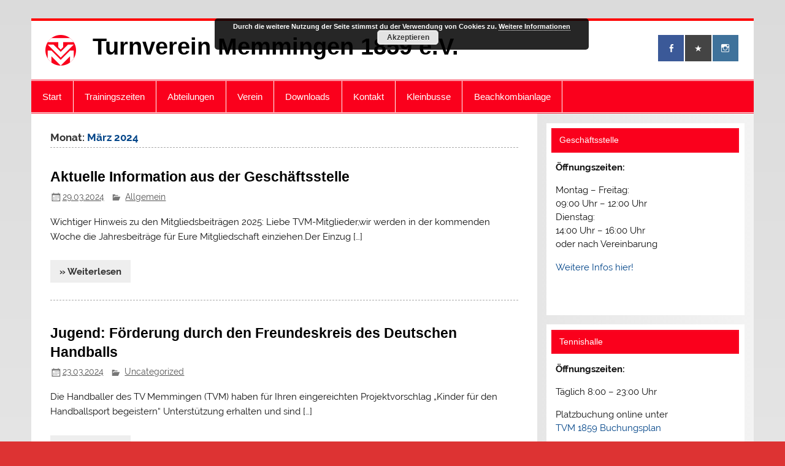

--- FILE ---
content_type: text/html; charset=UTF-8
request_url: https://tv-memmingen.de/2024/03/
body_size: 15375
content:
<!DOCTYPE html><!-- HTML 5 -->
<html lang="de">

<head>
<meta charset="UTF-8" />
<meta name="viewport" content="width=device-width, initial-scale=1">
<link rel="profile" href="http://gmpg.org/xfn/11" />
<link rel="pingback" href="https://tv-memmingen.de/xmlrpc.php" />

<title>März 2024 &#8211; Turnverein Memmingen 1859 e.V.</title>
<meta name='robots' content='max-image-preview:large' />
<link rel='dns-prefetch' href='//maps.google.com' />
<link rel="alternate" type="application/rss+xml" title="Turnverein Memmingen 1859 e.V. &raquo; Feed" href="https://tv-memmingen.de/feed/" />
<link rel="alternate" type="application/rss+xml" title="Turnverein Memmingen 1859 e.V. &raquo; Kommentar-Feed" href="https://tv-memmingen.de/comments/feed/" />
<style id='wp-img-auto-sizes-contain-inline-css' type='text/css'>
img:is([sizes=auto i],[sizes^="auto," i]){contain-intrinsic-size:3000px 1500px}
/*# sourceURL=wp-img-auto-sizes-contain-inline-css */
</style>
<link rel='stylesheet' id='smartline-custom-fonts-css' href='https://tv-memmingen.de/wp-content/themes/smartline-lite/css/custom-fonts.css?ver=20180413' type='text/css' media='all' />
<link rel='stylesheet' id='embedpress-css-css' href='https://tv-memmingen.de/wp-content/plugins/embedpress/assets/css/embedpress.css?ver=1767609871' type='text/css' media='all' />
<link rel='stylesheet' id='embedpress-blocks-style-css' href='https://tv-memmingen.de/wp-content/plugins/embedpress/assets/css/blocks.build.css?ver=1767609871' type='text/css' media='all' />
<link rel='stylesheet' id='embedpress-lazy-load-css-css' href='https://tv-memmingen.de/wp-content/plugins/embedpress/assets/css/lazy-load.css?ver=1767609871' type='text/css' media='all' />
<style id='wp-emoji-styles-inline-css' type='text/css'>

	img.wp-smiley, img.emoji {
		display: inline !important;
		border: none !important;
		box-shadow: none !important;
		height: 1em !important;
		width: 1em !important;
		margin: 0 0.07em !important;
		vertical-align: -0.1em !important;
		background: none !important;
		padding: 0 !important;
	}
/*# sourceURL=wp-emoji-styles-inline-css */
</style>
<link rel='stylesheet' id='wp-block-library-css' href='https://tv-memmingen.de/wp-includes/css/dist/block-library/style.min.css?ver=6.9' type='text/css' media='all' />
<style id='classic-theme-styles-inline-css' type='text/css'>
/*! This file is auto-generated */
.wp-block-button__link{color:#fff;background-color:#32373c;border-radius:9999px;box-shadow:none;text-decoration:none;padding:calc(.667em + 2px) calc(1.333em + 2px);font-size:1.125em}.wp-block-file__button{background:#32373c;color:#fff;text-decoration:none}
/*# sourceURL=/wp-includes/css/classic-themes.min.css */
</style>
<style id='global-styles-inline-css' type='text/css'>
:root{--wp--preset--aspect-ratio--square: 1;--wp--preset--aspect-ratio--4-3: 4/3;--wp--preset--aspect-ratio--3-4: 3/4;--wp--preset--aspect-ratio--3-2: 3/2;--wp--preset--aspect-ratio--2-3: 2/3;--wp--preset--aspect-ratio--16-9: 16/9;--wp--preset--aspect-ratio--9-16: 9/16;--wp--preset--color--black: #353535;--wp--preset--color--cyan-bluish-gray: #abb8c3;--wp--preset--color--white: #ffffff;--wp--preset--color--pale-pink: #f78da7;--wp--preset--color--vivid-red: #cf2e2e;--wp--preset--color--luminous-vivid-orange: #ff6900;--wp--preset--color--luminous-vivid-amber: #fcb900;--wp--preset--color--light-green-cyan: #7bdcb5;--wp--preset--color--vivid-green-cyan: #00d084;--wp--preset--color--pale-cyan-blue: #8ed1fc;--wp--preset--color--vivid-cyan-blue: #0693e3;--wp--preset--color--vivid-purple: #9b51e0;--wp--preset--color--primary: #004488;--wp--preset--color--light-gray: #f0f0f0;--wp--preset--color--dark-gray: #777777;--wp--preset--gradient--vivid-cyan-blue-to-vivid-purple: linear-gradient(135deg,rgb(6,147,227) 0%,rgb(155,81,224) 100%);--wp--preset--gradient--light-green-cyan-to-vivid-green-cyan: linear-gradient(135deg,rgb(122,220,180) 0%,rgb(0,208,130) 100%);--wp--preset--gradient--luminous-vivid-amber-to-luminous-vivid-orange: linear-gradient(135deg,rgb(252,185,0) 0%,rgb(255,105,0) 100%);--wp--preset--gradient--luminous-vivid-orange-to-vivid-red: linear-gradient(135deg,rgb(255,105,0) 0%,rgb(207,46,46) 100%);--wp--preset--gradient--very-light-gray-to-cyan-bluish-gray: linear-gradient(135deg,rgb(238,238,238) 0%,rgb(169,184,195) 100%);--wp--preset--gradient--cool-to-warm-spectrum: linear-gradient(135deg,rgb(74,234,220) 0%,rgb(151,120,209) 20%,rgb(207,42,186) 40%,rgb(238,44,130) 60%,rgb(251,105,98) 80%,rgb(254,248,76) 100%);--wp--preset--gradient--blush-light-purple: linear-gradient(135deg,rgb(255,206,236) 0%,rgb(152,150,240) 100%);--wp--preset--gradient--blush-bordeaux: linear-gradient(135deg,rgb(254,205,165) 0%,rgb(254,45,45) 50%,rgb(107,0,62) 100%);--wp--preset--gradient--luminous-dusk: linear-gradient(135deg,rgb(255,203,112) 0%,rgb(199,81,192) 50%,rgb(65,88,208) 100%);--wp--preset--gradient--pale-ocean: linear-gradient(135deg,rgb(255,245,203) 0%,rgb(182,227,212) 50%,rgb(51,167,181) 100%);--wp--preset--gradient--electric-grass: linear-gradient(135deg,rgb(202,248,128) 0%,rgb(113,206,126) 100%);--wp--preset--gradient--midnight: linear-gradient(135deg,rgb(2,3,129) 0%,rgb(40,116,252) 100%);--wp--preset--font-size--small: 13px;--wp--preset--font-size--medium: 20px;--wp--preset--font-size--large: 36px;--wp--preset--font-size--x-large: 42px;--wp--preset--spacing--20: 0.44rem;--wp--preset--spacing--30: 0.67rem;--wp--preset--spacing--40: 1rem;--wp--preset--spacing--50: 1.5rem;--wp--preset--spacing--60: 2.25rem;--wp--preset--spacing--70: 3.38rem;--wp--preset--spacing--80: 5.06rem;--wp--preset--shadow--natural: 6px 6px 9px rgba(0, 0, 0, 0.2);--wp--preset--shadow--deep: 12px 12px 50px rgba(0, 0, 0, 0.4);--wp--preset--shadow--sharp: 6px 6px 0px rgba(0, 0, 0, 0.2);--wp--preset--shadow--outlined: 6px 6px 0px -3px rgb(255, 255, 255), 6px 6px rgb(0, 0, 0);--wp--preset--shadow--crisp: 6px 6px 0px rgb(0, 0, 0);}:where(.is-layout-flex){gap: 0.5em;}:where(.is-layout-grid){gap: 0.5em;}body .is-layout-flex{display: flex;}.is-layout-flex{flex-wrap: wrap;align-items: center;}.is-layout-flex > :is(*, div){margin: 0;}body .is-layout-grid{display: grid;}.is-layout-grid > :is(*, div){margin: 0;}:where(.wp-block-columns.is-layout-flex){gap: 2em;}:where(.wp-block-columns.is-layout-grid){gap: 2em;}:where(.wp-block-post-template.is-layout-flex){gap: 1.25em;}:where(.wp-block-post-template.is-layout-grid){gap: 1.25em;}.has-black-color{color: var(--wp--preset--color--black) !important;}.has-cyan-bluish-gray-color{color: var(--wp--preset--color--cyan-bluish-gray) !important;}.has-white-color{color: var(--wp--preset--color--white) !important;}.has-pale-pink-color{color: var(--wp--preset--color--pale-pink) !important;}.has-vivid-red-color{color: var(--wp--preset--color--vivid-red) !important;}.has-luminous-vivid-orange-color{color: var(--wp--preset--color--luminous-vivid-orange) !important;}.has-luminous-vivid-amber-color{color: var(--wp--preset--color--luminous-vivid-amber) !important;}.has-light-green-cyan-color{color: var(--wp--preset--color--light-green-cyan) !important;}.has-vivid-green-cyan-color{color: var(--wp--preset--color--vivid-green-cyan) !important;}.has-pale-cyan-blue-color{color: var(--wp--preset--color--pale-cyan-blue) !important;}.has-vivid-cyan-blue-color{color: var(--wp--preset--color--vivid-cyan-blue) !important;}.has-vivid-purple-color{color: var(--wp--preset--color--vivid-purple) !important;}.has-black-background-color{background-color: var(--wp--preset--color--black) !important;}.has-cyan-bluish-gray-background-color{background-color: var(--wp--preset--color--cyan-bluish-gray) !important;}.has-white-background-color{background-color: var(--wp--preset--color--white) !important;}.has-pale-pink-background-color{background-color: var(--wp--preset--color--pale-pink) !important;}.has-vivid-red-background-color{background-color: var(--wp--preset--color--vivid-red) !important;}.has-luminous-vivid-orange-background-color{background-color: var(--wp--preset--color--luminous-vivid-orange) !important;}.has-luminous-vivid-amber-background-color{background-color: var(--wp--preset--color--luminous-vivid-amber) !important;}.has-light-green-cyan-background-color{background-color: var(--wp--preset--color--light-green-cyan) !important;}.has-vivid-green-cyan-background-color{background-color: var(--wp--preset--color--vivid-green-cyan) !important;}.has-pale-cyan-blue-background-color{background-color: var(--wp--preset--color--pale-cyan-blue) !important;}.has-vivid-cyan-blue-background-color{background-color: var(--wp--preset--color--vivid-cyan-blue) !important;}.has-vivid-purple-background-color{background-color: var(--wp--preset--color--vivid-purple) !important;}.has-black-border-color{border-color: var(--wp--preset--color--black) !important;}.has-cyan-bluish-gray-border-color{border-color: var(--wp--preset--color--cyan-bluish-gray) !important;}.has-white-border-color{border-color: var(--wp--preset--color--white) !important;}.has-pale-pink-border-color{border-color: var(--wp--preset--color--pale-pink) !important;}.has-vivid-red-border-color{border-color: var(--wp--preset--color--vivid-red) !important;}.has-luminous-vivid-orange-border-color{border-color: var(--wp--preset--color--luminous-vivid-orange) !important;}.has-luminous-vivid-amber-border-color{border-color: var(--wp--preset--color--luminous-vivid-amber) !important;}.has-light-green-cyan-border-color{border-color: var(--wp--preset--color--light-green-cyan) !important;}.has-vivid-green-cyan-border-color{border-color: var(--wp--preset--color--vivid-green-cyan) !important;}.has-pale-cyan-blue-border-color{border-color: var(--wp--preset--color--pale-cyan-blue) !important;}.has-vivid-cyan-blue-border-color{border-color: var(--wp--preset--color--vivid-cyan-blue) !important;}.has-vivid-purple-border-color{border-color: var(--wp--preset--color--vivid-purple) !important;}.has-vivid-cyan-blue-to-vivid-purple-gradient-background{background: var(--wp--preset--gradient--vivid-cyan-blue-to-vivid-purple) !important;}.has-light-green-cyan-to-vivid-green-cyan-gradient-background{background: var(--wp--preset--gradient--light-green-cyan-to-vivid-green-cyan) !important;}.has-luminous-vivid-amber-to-luminous-vivid-orange-gradient-background{background: var(--wp--preset--gradient--luminous-vivid-amber-to-luminous-vivid-orange) !important;}.has-luminous-vivid-orange-to-vivid-red-gradient-background{background: var(--wp--preset--gradient--luminous-vivid-orange-to-vivid-red) !important;}.has-very-light-gray-to-cyan-bluish-gray-gradient-background{background: var(--wp--preset--gradient--very-light-gray-to-cyan-bluish-gray) !important;}.has-cool-to-warm-spectrum-gradient-background{background: var(--wp--preset--gradient--cool-to-warm-spectrum) !important;}.has-blush-light-purple-gradient-background{background: var(--wp--preset--gradient--blush-light-purple) !important;}.has-blush-bordeaux-gradient-background{background: var(--wp--preset--gradient--blush-bordeaux) !important;}.has-luminous-dusk-gradient-background{background: var(--wp--preset--gradient--luminous-dusk) !important;}.has-pale-ocean-gradient-background{background: var(--wp--preset--gradient--pale-ocean) !important;}.has-electric-grass-gradient-background{background: var(--wp--preset--gradient--electric-grass) !important;}.has-midnight-gradient-background{background: var(--wp--preset--gradient--midnight) !important;}.has-small-font-size{font-size: var(--wp--preset--font-size--small) !important;}.has-medium-font-size{font-size: var(--wp--preset--font-size--medium) !important;}.has-large-font-size{font-size: var(--wp--preset--font-size--large) !important;}.has-x-large-font-size{font-size: var(--wp--preset--font-size--x-large) !important;}
:where(.wp-block-post-template.is-layout-flex){gap: 1.25em;}:where(.wp-block-post-template.is-layout-grid){gap: 1.25em;}
:where(.wp-block-term-template.is-layout-flex){gap: 1.25em;}:where(.wp-block-term-template.is-layout-grid){gap: 1.25em;}
:where(.wp-block-columns.is-layout-flex){gap: 2em;}:where(.wp-block-columns.is-layout-grid){gap: 2em;}
:root :where(.wp-block-pullquote){font-size: 1.5em;line-height: 1.6;}
/*# sourceURL=global-styles-inline-css */
</style>
<link rel='stylesheet' id='contact-form-7-css' href='https://tv-memmingen.de/wp-content/plugins/contact-form-7/includes/css/styles.css?ver=6.1.4' type='text/css' media='all' />
<style id='contact-form-7-inline-css' type='text/css'>
.wpcf7 .wpcf7-recaptcha iframe {margin-bottom: 0;}.wpcf7 .wpcf7-recaptcha[data-align="center"] > div {margin: 0 auto;}.wpcf7 .wpcf7-recaptcha[data-align="right"] > div {margin: 0 0 0 auto;}
/*# sourceURL=contact-form-7-inline-css */
</style>
<link rel='stylesheet' id='cf7optin-style-css' href='https://tv-memmingen.de/wp-content/plugins/double-opt-in-for-cf7/inc/css/cf7optin.css?ver=1.0' type='text/css' media='all' />
<link rel='stylesheet' id='vlp-public-css' href='https://tv-memmingen.de/wp-content/plugins/visual-link-preview/dist/public.css?ver=2.2.9' type='text/css' media='all' />
<link rel='stylesheet' id='wpgmp-frontend-css' href='https://tv-memmingen.de/wp-content/plugins/wp-google-map-plugin/assets/css/wpgmp_all_frontend.css?ver=4.9.1' type='text/css' media='all' />
<link rel='stylesheet' id='smartline-lite-stylesheet-css' href='https://tv-memmingen.de/wp-content/themes/smartline-lite/style.css?ver=1.6.8' type='text/css' media='all' />
<link rel='stylesheet' id='genericons-css' href='https://tv-memmingen.de/wp-content/themes/smartline-lite/css/genericons/genericons.css?ver=3.4.1' type='text/css' media='all' />
<link rel='stylesheet' id='smartline-lite-flexslider-css' href='https://tv-memmingen.de/wp-content/themes/smartline-lite/css/flexslider.css?ver=20160719' type='text/css' media='all' />
<script type="text/javascript" src="https://tv-memmingen.de/wp-includes/js/jquery/jquery.min.js?ver=3.7.1" id="jquery-core-js"></script>
<script type="text/javascript" src="https://tv-memmingen.de/wp-includes/js/jquery/jquery-migrate.min.js?ver=3.4.1" id="jquery-migrate-js"></script>
<script type="text/javascript" id="cf7optin-js-js-extra">
/* <![CDATA[ */
var cf7optinWarning = {"DefaultlWarning":"Attention! Invalid data in the field above!","SecondEmailWarning":"Attention! This email address is different than the address entered above. Check both fields for valid email.","FirstEmailWarning":"Attention! Email address is different than confirmation address entered below. Check both fields for valid email.","NotEmailWarning":"Attention! Invalid email address!"};
//# sourceURL=cf7optin-js-js-extra
/* ]]> */
</script>
<script type="text/javascript" src="https://tv-memmingen.de/wp-content/plugins/double-opt-in-for-cf7/inc/js/cf7optin.js?ver=1.0" id="cf7optin-js-js"></script>
<script type="text/javascript" src="https://tv-memmingen.de/wp-content/themes/smartline-lite/js/jquery.flexslider-min.js?ver=2.6.0" id="flexslider-js"></script>
<script type="text/javascript" id="smartline-lite-jquery-frontpage_slider-js-extra">
/* <![CDATA[ */
var smartline_slider_params = {"animation":"slide","speed":"7000"};
//# sourceURL=smartline-lite-jquery-frontpage_slider-js-extra
/* ]]> */
</script>
<script type="text/javascript" src="https://tv-memmingen.de/wp-content/themes/smartline-lite/js/slider.js?ver=2.6.0" id="smartline-lite-jquery-frontpage_slider-js"></script>
<script type="text/javascript" id="smartline-lite-jquery-navigation-js-extra">
/* <![CDATA[ */
var smartline_menu_title = {"text":"Men\u00fc"};
//# sourceURL=smartline-lite-jquery-navigation-js-extra
/* ]]> */
</script>
<script type="text/javascript" src="https://tv-memmingen.de/wp-content/themes/smartline-lite/js/navigation.js?ver=20210324" id="smartline-lite-jquery-navigation-js"></script>
<link rel="https://api.w.org/" href="https://tv-memmingen.de/wp-json/" /><link rel="EditURI" type="application/rsd+xml" title="RSD" href="https://tv-memmingen.de/xmlrpc.php?rsd" />
<meta name="generator" content="WordPress 6.9" />
<script async src="https://www.googletagmanager.com/gtag/js?id=UA-148596534-1"></script><script>
				window.dataLayer = window.dataLayer || [];
				function gtag(){dataLayer.push(arguments);}
				gtag('js', new Date());gtag('config', 'UA-148596534-1', {"anonymize_ip":true,"allow_display_features":false,"link_attribution":false});</script><meta name="generator" content="Elementor 3.34.1; features: e_font_icon_svg, additional_custom_breakpoints; settings: css_print_method-external, google_font-enabled, font_display-auto">
			<style>
				.e-con.e-parent:nth-of-type(n+4):not(.e-lazyloaded):not(.e-no-lazyload),
				.e-con.e-parent:nth-of-type(n+4):not(.e-lazyloaded):not(.e-no-lazyload) * {
					background-image: none !important;
				}
				@media screen and (max-height: 1024px) {
					.e-con.e-parent:nth-of-type(n+3):not(.e-lazyloaded):not(.e-no-lazyload),
					.e-con.e-parent:nth-of-type(n+3):not(.e-lazyloaded):not(.e-no-lazyload) * {
						background-image: none !important;
					}
				}
				@media screen and (max-height: 640px) {
					.e-con.e-parent:nth-of-type(n+2):not(.e-lazyloaded):not(.e-no-lazyload),
					.e-con.e-parent:nth-of-type(n+2):not(.e-lazyloaded):not(.e-no-lazyload) * {
						background-image: none !important;
					}
				}
			</style>
			<style type="text/css" id="custom-background-css">
body.custom-background { background-color: #dd3333; background-image: url("https://tv-memmingen.de/wp-content/themes/smartline-lite/images/background.png"); background-position: center center; background-size: cover; background-repeat: no-repeat; background-attachment: fixed; }
</style>
	<link rel="icon" href="https://tv-memmingen.de/wp-content/uploads/2019/09/cropped-TVM-Logo-04k-Rot-ohne-Rand-512x512-32x32.png" sizes="32x32" />
<link rel="icon" href="https://tv-memmingen.de/wp-content/uploads/2019/09/cropped-TVM-Logo-04k-Rot-ohne-Rand-512x512-192x192.png" sizes="192x192" />
<link rel="apple-touch-icon" href="https://tv-memmingen.de/wp-content/uploads/2019/09/cropped-TVM-Logo-04k-Rot-ohne-Rand-512x512-180x180.png" />
<meta name="msapplication-TileImage" content="https://tv-memmingen.de/wp-content/uploads/2019/09/cropped-TVM-Logo-04k-Rot-ohne-Rand-512x512-270x270.png" />
		<style type="text/css" id="wp-custom-css">
			#mainnav {
	background: #FA001C;
}

#logo .site-title {
	color: black;
	font-family: 'Arial', Georgia, Tahoma;
}

.widgettitle {
	font-family: 'Arial', Georgia, Tahoma;
	background: #FA001C;
	color: #fff;
	border: 1px solid #FA001C;
}

#header {
	padding: 1.5em;
}

#header-wrap {
	border-top: 4px solid #FF0000;
}

#footer {
	background: #FA001C;
}

#logo .site-title a:link, #logo .site-title a:visited {
	color: black;
}

.page-title, 
.entry-title {
	font-family: 'Arial', Georgia, Tahoma;
	color: black;
}

#navi-wrap {
	border-top: 1px solid #FA001C;
	border-bottom: 1px solid #FA001C;
}

.entry-title a:link, 
.entry-title a:visited {
	color: black;
	text-decoration: none;
}

#mainnav-toggle {
	font-family: 'Arial', Georgia, Tahoma;
	color: #fff;
	background: #FA001C;
}

.main-navigation-menu {
	background: #FA001C;
}

.main-navigation-menu a {
	font-family: 'Arial', Georgia, Tahoma;
}

#frontpage-magazine-widgets .widget .widgettitle {
	font-family: 'Arial', Tahoma, Raleway;
	background: #FA001C;
	border: 1px solid #FA001C;
}

#frontpage-slider .zeeslide .slide-entry .slide-title {
	font-family: 'Arial', Bitter, Georgia
}
		</style>
		</head>

<body class="archive date custom-background wp-custom-logo wp-theme-smartline-lite elementor-default elementor-kit-5150">

<a class="skip-link screen-reader-text" href="#content">Zum Inhalt springen</a>

<div id="wrapper" class="hfeed">

	<div id="header-wrap">

		
		<header id="header" class="clearfix" role="banner">

			<div id="logo" class="clearfix">

				<a href="https://tv-memmingen.de/" class="custom-logo-link" rel="home"><img width="50" height="50" src="https://tv-memmingen.de/wp-content/uploads/2019/09/TVM-Logo-04k-Rot-ohne-Rand-50x50.png" class="custom-logo" alt="Turnverein Memmingen 1859 e.V." decoding="async" /></a>				
		<p class="site-title"><a href="https://tv-memmingen.de/" rel="home">Turnverein Memmingen 1859 e.V.</a></p>

					
			</div>

			<div id="header-content" class="clearfix">
				
		<div id="header-social-icons" class="social-icons-wrap clearfix">
			<ul id="social-icons-menu" class="menu"><li id="menu-item-67" class="menu-item menu-item-type-custom menu-item-object-custom menu-item-67"><a target="_blank" href="https://www.facebook.com/tvmemmingen/"><span class="screen-reader-text">TVM bei Facebook</span></a></li>
<li id="menu-item-68" class="menu-item menu-item-type-custom menu-item-object-custom menu-item-home menu-item-68"><a href="https://tv-memmingen.de"><span class="screen-reader-text">TV Memmingen 1859</span></a></li>
<li id="menu-item-69" class="menu-item menu-item-type-custom menu-item-object-custom menu-item-69"><a target="_blank" href="https://www.instagram.com/tvmemmingen/"><span class="screen-reader-text">TVM bei Instagram</span></a></li>
</ul>		</div>

			</div>

		</header>

	</div>

	<div id="navi-wrap">

		<nav id="mainnav" class="clearfix" role="navigation">
			<ul id="mainnav-menu" class="main-navigation-menu"><li id="menu-item-1097" class="menu-item menu-item-type-custom menu-item-object-custom menu-item-home menu-item-1097"><a href="https://tv-memmingen.de/">Start</a></li>
<li id="menu-item-2330" class="menu-item menu-item-type-post_type menu-item-object-page menu-item-2330"><a href="https://tv-memmingen.de/trainingszeiten/">Trainingszeiten</a></li>
<li id="menu-item-1003" class="menu-item menu-item-type-post_type menu-item-object-page menu-item-has-children menu-item-1003"><a href="https://tv-memmingen.de/abteilungen/">Abteilungen</a>
<ul class="sub-menu">
	<li id="menu-item-1005" class="menu-item menu-item-type-post_type menu-item-object-page menu-item-1005"><a href="https://tv-memmingen.de/abteilungen/badminton/">Badminton</a></li>
	<li id="menu-item-1006" class="menu-item menu-item-type-post_type menu-item-object-page menu-item-1006"><a href="https://tv-memmingen.de/abteilungen/basketball/">Basketball</a></li>
	<li id="menu-item-4999" class="menu-item menu-item-type-post_type menu-item-object-page menu-item-4999"><a href="https://tv-memmingen.de/abteilungen/dancefactory/">DanceFactory</a></li>
	<li id="menu-item-1007" class="menu-item menu-item-type-post_type menu-item-object-page menu-item-1007"><a href="https://tv-memmingen.de/abteilungen/fechten/">Fechten</a></li>
	<li id="menu-item-1009" class="menu-item menu-item-type-post_type menu-item-object-page menu-item-1009"><a href="https://tv-memmingen.de/abteilungen/handball/">Handball</a></li>
	<li id="menu-item-1010" class="menu-item menu-item-type-post_type menu-item-object-page menu-item-1010"><a href="https://tv-memmingen.de/abteilungen/hobby-eishockey/">Hobby-Eishockey</a></li>
	<li id="menu-item-1011" class="menu-item menu-item-type-post_type menu-item-object-page menu-item-1011"><a href="https://tv-memmingen.de/abteilungen/judo/">Judo</a></li>
	<li id="menu-item-1012" class="menu-item menu-item-type-post_type menu-item-object-page menu-item-1012"><a href="https://tv-memmingen.de/abteilungen/karate/">Karate</a></li>
	<li id="menu-item-1013" class="menu-item menu-item-type-post_type menu-item-object-page menu-item-1013"><a href="https://tv-memmingen.de/abteilungen/leichtathletik/">Leichtathletik (nur Laufgruppen)</a></li>
	<li id="menu-item-1015" class="menu-item menu-item-type-post_type menu-item-object-page menu-item-1015"><a href="https://tv-memmingen.de/abteilungen/schwimmen/">Schwimmen</a></li>
	<li id="menu-item-1016" class="menu-item menu-item-type-post_type menu-item-object-page menu-item-1016"><a href="https://tv-memmingen.de/abteilungen/tennis/">Tennis</a></li>
	<li id="menu-item-1017" class="menu-item menu-item-type-post_type menu-item-object-page menu-item-1017"><a href="https://tv-memmingen.de/abteilungen/tischtennis/">Tischtennis</a></li>
	<li id="menu-item-1018" class="menu-item menu-item-type-post_type menu-item-object-page menu-item-1018"><a href="https://tv-memmingen.de/abteilungen/triathlon/">Triathlon</a></li>
	<li id="menu-item-1019" class="menu-item menu-item-type-post_type menu-item-object-page menu-item-1019"><a href="https://tv-memmingen.de/abteilungen/turnen/">Turnen</a></li>
	<li id="menu-item-1020" class="menu-item menu-item-type-post_type menu-item-object-page menu-item-1020"><a href="https://tv-memmingen.de/abteilungen/volleyball/">Volleyball</a></li>
	<li id="menu-item-1021" class="menu-item menu-item-type-post_type menu-item-object-page menu-item-1021"><a href="https://tv-memmingen.de/abteilungen/wasserball/">Wasserball</a></li>
	<li id="menu-item-1004" class="menu-item menu-item-type-post_type menu-item-object-page menu-item-1004"><a href="https://tv-memmingen.de/abteilungen/11er-rat/">Himmlische Teufel – Prinzengarde &amp; 11er-Rat</a></li>
</ul>
</li>
<li id="menu-item-999" class="menu-item menu-item-type-post_type menu-item-object-page menu-item-has-children menu-item-999"><a href="https://tv-memmingen.de/verein/">Verein</a>
<ul class="sub-menu">
	<li id="menu-item-1000" class="menu-item menu-item-type-post_type menu-item-object-page menu-item-1000"><a href="https://tv-memmingen.de/chronik/">Chronik</a></li>
	<li id="menu-item-1002" class="menu-item menu-item-type-post_type menu-item-object-page menu-item-1002"><a href="https://tv-memmingen.de/ehrentafel/">Ehrentafel</a></li>
	<li id="menu-item-1023" class="menu-item menu-item-type-post_type menu-item-object-page menu-item-1023"><a href="https://tv-memmingen.de/links/">Links</a></li>
	<li id="menu-item-998" class="menu-item menu-item-type-post_type menu-item-object-page menu-item-998"><a href="https://tv-memmingen.de/mitgliedsbeitrage/">Mitgliedsbeiträge</a></li>
	<li id="menu-item-7923" class="menu-item menu-item-type-post_type menu-item-object-page menu-item-7923"><a href="https://tv-memmingen.de/abteilungsbeitraege/">Abteilungsbeiträge</a></li>
	<li id="menu-item-997" class="menu-item menu-item-type-post_type menu-item-object-page menu-item-997"><a href="https://tv-memmingen.de/satzung/">Satzung</a></li>
	<li id="menu-item-1001" class="menu-item menu-item-type-post_type menu-item-object-page menu-item-1001"><a href="https://tv-memmingen.de/vorstand-des-tv-memmingen-1859/">Vorstand</a></li>
	<li id="menu-item-1022" class="menu-item menu-item-type-post_type menu-item-object-page menu-item-1022"><a href="https://tv-memmingen.de/sportstaetten/">Sportstätten</a></li>
</ul>
</li>
<li id="menu-item-1025" class="menu-item menu-item-type-post_type menu-item-object-page menu-item-1025"><a href="https://tv-memmingen.de/downloads/">Downloads</a></li>
<li id="menu-item-1024" class="menu-item menu-item-type-post_type menu-item-object-page menu-item-1024"><a href="https://tv-memmingen.de/kontakt/">Kontakt</a></li>
<li id="menu-item-7841" class="menu-item menu-item-type-post_type menu-item-object-page menu-item-7841"><a href="https://tv-memmingen.de/kleinbusse/">Kleinbusse</a></li>
<li id="menu-item-3492" class="menu-item menu-item-type-post_type menu-item-object-page menu-item-3492"><a href="https://tv-memmingen.de/beachkombianlage-2/">Beachkombianlage</a></li>
</ul>		</nav>

	</div>

	

	<div id="wrap" class="clearfix">
		
		<section id="content" class="primary" role="main">
	
						
			<header class="page-header">
				<h1 class="archive-title">Monat: <span>März 2024</span></h1>			</header>
		
					
	<article id="post-5515" class="post-5515 post type-post status-publish format-standard hentry category-allgemein">
		
		<h2 class="entry-title post-title"><a href="https://tv-memmingen.de/2024/03/aktuelle-infos-aus-der-geschaeftsstelle/" rel="bookmark">Aktuelle Information aus der Geschäftsstelle</a></h2>		
		<div class="entry-meta postmeta"><span class="meta-date"><a href="https://tv-memmingen.de/2024/03/aktuelle-infos-aus-der-geschaeftsstelle/" title="20:59" rel="bookmark"><time class="entry-date published updated" datetime="2024-03-29T20:59:06+01:00">29.03.2024</time></a></span>
	<span class="meta-category">
		<a href="https://tv-memmingen.de/category/allgemein/" rel="category tag">Allgemein</a>	</span>

</div>

		<div class="entry clearfix">
			
		<a href="https://tv-memmingen.de/2024/03/aktuelle-infos-aus-der-geschaeftsstelle/" rel="bookmark">
					</a>

			<p>Wichtiger Hinweis zu den Mitgliedsbeiträgen 2025: Liebe TVM-Mitglieder,wir werden in der kommenden Woche die Jahresbeiträge für Eure Mitgliedschaft einziehen.Der Einzug [&#8230;]</p>
			<a href="https://tv-memmingen.de/2024/03/aktuelle-infos-aus-der-geschaeftsstelle/" class="more-link">&raquo; Weiterlesen</a>
		</div>
		
		<div class="postinfo clearfix"></div>

	</article>		
	<article id="post-5479" class="post-5479 post type-post status-publish format-standard hentry category-uncategorized">
		
		<h2 class="entry-title post-title"><a href="https://tv-memmingen.de/2024/03/jugend-foerderung-durch-den-freundeskreis-des-deutschen-handballs/" rel="bookmark">Jugend: Förderung durch den Freundeskreis des Deutschen Handballs</a></h2>		
		<div class="entry-meta postmeta"><span class="meta-date"><a href="https://tv-memmingen.de/2024/03/jugend-foerderung-durch-den-freundeskreis-des-deutschen-handballs/" title="15:55" rel="bookmark"><time class="entry-date published updated" datetime="2024-03-23T15:55:10+01:00">23.03.2024</time></a></span>
	<span class="meta-category">
		<a href="https://tv-memmingen.de/category/uncategorized/" rel="category tag">Uncategorized</a>	</span>

</div>

		<div class="entry clearfix">
			
		<a href="https://tv-memmingen.de/2024/03/jugend-foerderung-durch-den-freundeskreis-des-deutschen-handballs/" rel="bookmark">
					</a>

			<p>Die Handballer des TV Memmingen (TVM) haben für Ihren eingereichten Projektvorschlag „Kinder für den Handballsport begeistern“ Unterstützung erhalten und sind [&#8230;]</p>
			<a href="https://tv-memmingen.de/2024/03/jugend-foerderung-durch-den-freundeskreis-des-deutschen-handballs/" class="more-link">&raquo; Weiterlesen</a>
		</div>
		
		<div class="postinfo clearfix"></div>

	</article>		
	<article id="post-5466" class="post-5466 post type-post status-publish format-standard has-post-thumbnail hentry category-abteilungen category-allgemein category-volleyball">
		
		<h2 class="entry-title post-title"><a href="https://tv-memmingen.de/2024/03/tvm-volleyballerinnen-sichern-sich-den-klassenerhalt-in-der-bezirksklasse/" rel="bookmark">TVM Volleyballerinnen sichern sich den Klassenerhalt in der Bezirksklasse</a></h2>		
		<div class="entry-meta postmeta"><span class="meta-date"><a href="https://tv-memmingen.de/2024/03/tvm-volleyballerinnen-sichern-sich-den-klassenerhalt-in-der-bezirksklasse/" title="18:59" rel="bookmark"><time class="entry-date published updated" datetime="2024-03-19T18:59:26+01:00">19.03.2024</time></a></span>
	<span class="meta-category">
		<a href="https://tv-memmingen.de/category/abteilungen/" rel="category tag">Abteilungen</a>, <a href="https://tv-memmingen.de/category/allgemein/" rel="category tag">Allgemein</a>, <a href="https://tv-memmingen.de/category/abteilungen/volleyball/" rel="category tag">Volleyball</a>	</span>

</div>

		<div class="entry clearfix">
			
		<a href="https://tv-memmingen.de/2024/03/tvm-volleyballerinnen-sichern-sich-den-klassenerhalt-in-der-bezirksklasse/" rel="bookmark">
			<img width="300" height="200" src="https://tv-memmingen.de/wp-content/uploads/2024/03/Klassenerhalt-1-1-scaled-e1710871114136-300x200.jpeg" class="alignleft wp-post-image" alt="" decoding="async" />		</a>

			<p>Nach dem Aufstieg im letzten Jahr sicherte sich die Frauenmannschaft des TVM am letzten Spieltag in Pfuhl den direkten Klassenerhalt! [&#8230;]</p>
			<a href="https://tv-memmingen.de/2024/03/tvm-volleyballerinnen-sichern-sich-den-klassenerhalt-in-der-bezirksklasse/" class="more-link">&raquo; Weiterlesen</a>
		</div>
		
		<div class="postinfo clearfix"></div>

	</article>		
	<article id="post-5450" class="post-5450 post type-post status-publish format-standard hentry category-uncategorized">
		
		<h2 class="entry-title post-title"><a href="https://tv-memmingen.de/2024/03/damen-duerfen-weiter-vom-aufstieg-traeumen/" rel="bookmark">Damen dürfen weiter vom Aufstieg träumen</a></h2>		
		<div class="entry-meta postmeta"><span class="meta-date"><a href="https://tv-memmingen.de/2024/03/damen-duerfen-weiter-vom-aufstieg-traeumen/" title="12:54" rel="bookmark"><time class="entry-date published updated" datetime="2024-03-12T12:54:00+01:00">12.03.2024</time></a></span>
	<span class="meta-category">
		<a href="https://tv-memmingen.de/category/uncategorized/" rel="category tag">Uncategorized</a>	</span>

</div>

		<div class="entry clearfix">
			
		<a href="https://tv-memmingen.de/2024/03/damen-duerfen-weiter-vom-aufstieg-traeumen/" rel="bookmark">
					</a>

			<p>Im vorletzten Saisonspiel feiern die Bezirksliga-Handballerinnen des TV Memmingen (TVM) einen 35:21-Kantersieg in Kempten &#8211; Co-Trainer Sommer hört auf. Die [&#8230;]</p>
			<a href="https://tv-memmingen.de/2024/03/damen-duerfen-weiter-vom-aufstieg-traeumen/" class="more-link">&raquo; Weiterlesen</a>
		</div>
		
		<div class="postinfo clearfix"></div>

	</article>		
	<article id="post-5400" class="post-5400 post type-post status-publish format-standard hentry category-uncategorized">
		
		<h2 class="entry-title post-title"><a href="https://tv-memmingen.de/2024/03/vereinsspende-aktion-unterstuetze-die-handballabteilung/" rel="bookmark">Vereinsspende-Aktion: Unterstütze die Handballabteilung</a></h2>		
		<div class="entry-meta postmeta"><span class="meta-date"><a href="https://tv-memmingen.de/2024/03/vereinsspende-aktion-unterstuetze-die-handballabteilung/" title="16:12" rel="bookmark"><time class="entry-date published updated" datetime="2024-03-01T16:12:00+01:00">01.03.2024</time></a></span>
	<span class="meta-category">
		<a href="https://tv-memmingen.de/category/uncategorized/" rel="category tag">Uncategorized</a>	</span>

</div>

		<div class="entry clearfix">
			
		<a href="https://tv-memmingen.de/2024/03/vereinsspende-aktion-unterstuetze-die-handballabteilung/" rel="bookmark">
					</a>

			<p>Vote noch bis einschließlich 08. März für den Förderverein der TVM Handballer im Rahmen der Netto Marken-Discount Vereinspende und ermögliche [&#8230;]</p>
			<a href="https://tv-memmingen.de/2024/03/vereinsspende-aktion-unterstuetze-die-handballabteilung/" class="more-link">&raquo; Weiterlesen</a>
		</div>
		
		<div class="postinfo clearfix"></div>

	</article>			
		</section>
		
		
	<section id="sidebar" class="secondary clearfix" role="complementary">

		<aside id="text-3" class="widget widget_text clearfix"><h3 class="widgettitle"><span>Geschäftsstelle</span></h3>			<div class="textwidget"><p><strong>Öffnungszeiten:</strong></p>
<p>Montag &#8211; Freitag:<br />
09:00 Uhr &#8211; 12:00 Uhr<br />
Dienstag:<br />
14:00 Uhr &#8211; 16:00 Uhr<br />
oder nach Vereinbarung</p>
<p><a href="https://tv-memmingen.de/kontakt/">Weitere Infos hier!</a></p>
<p>&nbsp;</p>
</div>
		</aside><aside id="text-4" class="widget widget_text clearfix"><h3 class="widgettitle"><span>Tennishalle</span></h3>			<div class="textwidget"><p><strong>Öffnungszeiten:</strong></p>
<p>Täglich 8:00 &#8211; 23:00 Uhr</p>
<p>Platzbuchung online unter<br />
<a href="https://app.tennis04.com/de/memmingen/buchungsplan">TVM 1859 Buchungsplan</a></p>
<p><a href="https://tv-memmingen.de/tennishalle-des-tv-memmingen-1859/">Weitere Infos hier!</a></p>
</div>
		</aside><aside id="text-5" class="widget widget_text clearfix"><h3 class="widgettitle"><span>TVM-Sportgaststätte</span></h3>			<div class="textwidget"><p><a href="https://tv-memmingen.de/2025/11/endlich-ist-es-soweit-neueroeffnung-der-tvm-gaststaette-am-7-november-um-1700-uhr/" target="_blank" rel="noopener"><img fetchpriority="high" fetchpriority="high" decoding="async" class="alignnone size-medium wp-image-7757" src="https://tv-memmingen.de/wp-content/uploads/2025/11/2025-11-07_Neueroeffnung-240x300.png" alt="" width="240" height="300" srcset="https://tv-memmingen.de/wp-content/uploads/2025/11/2025-11-07_Neueroeffnung-240x300.png 240w, https://tv-memmingen.de/wp-content/uploads/2025/11/2025-11-07_Neueroeffnung-819x1024.png 819w, https://tv-memmingen.de/wp-content/uploads/2025/11/2025-11-07_Neueroeffnung-768x960.png 768w, https://tv-memmingen.de/wp-content/uploads/2025/11/2025-11-07_Neueroeffnung.png 1080w" sizes="(max-width: 240px) 100vw, 240px" /></a></p>
<p><strong>La Passione Memmingen</strong><br />
TVM-Sportgaststätte<br />
Bodenseestraße 49<br />
87700 Memmingen</p>
<p><strong>Öffnungszeiten:</strong><br />
Montag: Ruhetag<br />
Dienstag – Freitag:<br />
11:00–14:00 Uhr und 17:00–22:00 Uhr<br />
Samstag &amp; Sonntag: 17:00–22:00 Uhr</p>
<p><strong>Reservierungen unter:</strong><br />
Tel. 08331 / 974 85 11 oder per E-Mail an &#x6c;&#97;&#x70;&#x61;&#115;&#x73;&#x69;&#111;&#x6e;&#x65;&#46;&#x6d;&#x65;m&#x6d;&#x69;n&#x67;&#101;n&#x40;&#103;m&#x61;&#105;l&#x2e;&#99;o&#x6d;</p>
</div>
		</aside><aside id="media_gallery-3" class="widget widget_media_gallery clearfix"><h3 class="widgettitle"><span>Unsere Sponsoren</span></h3>
		<style type="text/css">
			#gallery-1 {
				margin: auto;
			}
			#gallery-1 .gallery-item {
				float: left;
				margin-top: 10px;
				text-align: center;
				width: 100%;
			}
			#gallery-1 img {
				border: 2px solid #cfcfcf;
			}
			#gallery-1 .gallery-caption {
				margin-left: 0;
			}
			/* see gallery_shortcode() in wp-includes/media.php */
		</style>
		<div id='gallery-1' class='gallery galleryid-5400 gallery-columns-1 gallery-size-medium'><dl class='gallery-item'>
			<dt class='gallery-icon portrait'>
				<img loading="lazy" width="225" height="300" src="https://tv-memmingen.de/wp-content/uploads/2022/12/Logo_2018_final-2-PDF-nur-Logo-225x300.jpg" class="attachment-medium size-medium" alt="" decoding="async" srcset="https://tv-memmingen.de/wp-content/uploads/2022/12/Logo_2018_final-2-PDF-nur-Logo-225x300.jpg 225w, https://tv-memmingen.de/wp-content/uploads/2022/12/Logo_2018_final-2-PDF-nur-Logo-768x1024.jpg 768w, https://tv-memmingen.de/wp-content/uploads/2022/12/Logo_2018_final-2-PDF-nur-Logo-1152x1536.jpg 1152w, https://tv-memmingen.de/wp-content/uploads/2022/12/Logo_2018_final-2-PDF-nur-Logo.jpg 1199w" sizes="(max-width: 225px) 100vw, 225px" />
			</dt></dl><br style="clear: both" /><dl class='gallery-item'>
			<dt class='gallery-icon landscape'>
				<img loading="lazy" width="300" height="261" src="https://tv-memmingen.de/wp-content/uploads/2024/12/Birk-Logo-Homepage-TVM_quadratisch-300x261.png" class="attachment-medium size-medium" alt="" decoding="async" srcset="https://tv-memmingen.de/wp-content/uploads/2024/12/Birk-Logo-Homepage-TVM_quadratisch-300x261.png 300w, https://tv-memmingen.de/wp-content/uploads/2024/12/Birk-Logo-Homepage-TVM_quadratisch-1024x890.png 1024w, https://tv-memmingen.de/wp-content/uploads/2024/12/Birk-Logo-Homepage-TVM_quadratisch-768x667.png 768w, https://tv-memmingen.de/wp-content/uploads/2024/12/Birk-Logo-Homepage-TVM_quadratisch-1536x1335.png 1536w, https://tv-memmingen.de/wp-content/uploads/2024/12/Birk-Logo-Homepage-TVM_quadratisch.png 1664w" sizes="(max-width: 300px) 100vw, 300px" />
			</dt></dl><br style="clear: both" /><dl class='gallery-item'>
			<dt class='gallery-icon landscape'>
				<img loading="lazy" width="300" height="300" src="https://tv-memmingen.de/wp-content/uploads/2022/02/SSBO_500x500px_RGB_weiss_auf_rot_300dpi-300x300.jpg" class="attachment-medium size-medium" alt="" decoding="async" srcset="https://tv-memmingen.de/wp-content/uploads/2022/02/SSBO_500x500px_RGB_weiss_auf_rot_300dpi-300x300.jpg 300w, https://tv-memmingen.de/wp-content/uploads/2022/02/SSBO_500x500px_RGB_weiss_auf_rot_300dpi-1024x1024.jpg 1024w, https://tv-memmingen.de/wp-content/uploads/2022/02/SSBO_500x500px_RGB_weiss_auf_rot_300dpi-150x150.jpg 150w, https://tv-memmingen.de/wp-content/uploads/2022/02/SSBO_500x500px_RGB_weiss_auf_rot_300dpi-768x768.jpg 768w, https://tv-memmingen.de/wp-content/uploads/2022/02/SSBO_500x500px_RGB_weiss_auf_rot_300dpi-1536x1536.jpg 1536w, https://tv-memmingen.de/wp-content/uploads/2022/02/SSBO_500x500px_RGB_weiss_auf_rot_300dpi-2048x2048.jpg 2048w, https://tv-memmingen.de/wp-content/uploads/2022/02/SSBO_500x500px_RGB_weiss_auf_rot_300dpi-90x90.jpg 90w, https://tv-memmingen.de/wp-content/uploads/2022/02/SSBO_500x500px_RGB_weiss_auf_rot_300dpi-75x75.jpg 75w" sizes="(max-width: 300px) 100vw, 300px" />
			</dt></dl><br style="clear: both" /><dl class='gallery-item'>
			<dt class='gallery-icon landscape'>
				<img loading="lazy" width="300" height="200" src="https://tv-memmingen.de/wp-content/uploads/2025/04/Advanced-Climbing-Solutions-Wort-Bildmarke-horizontal-7-300x200.png" class="attachment-medium size-medium" alt="" aria-describedby="gallery-1-6985" decoding="async" srcset="https://tv-memmingen.de/wp-content/uploads/2025/04/Advanced-Climbing-Solutions-Wort-Bildmarke-horizontal-7-300x200.png 300w, https://tv-memmingen.de/wp-content/uploads/2025/04/Advanced-Climbing-Solutions-Wort-Bildmarke-horizontal-7-1024x683.png 1024w, https://tv-memmingen.de/wp-content/uploads/2025/04/Advanced-Climbing-Solutions-Wort-Bildmarke-horizontal-7-768x512.png 768w, https://tv-memmingen.de/wp-content/uploads/2025/04/Advanced-Climbing-Solutions-Wort-Bildmarke-horizontal-7-1536x1024.png 1536w, https://tv-memmingen.de/wp-content/uploads/2025/04/Advanced-Climbing-Solutions-Wort-Bildmarke-horizontal-7-2048x1365.png 2048w" sizes="(max-width: 300px) 100vw, 300px" />
			</dt>
				<dd class='wp-caption-text gallery-caption' id='gallery-1-6985'>
				Inhaber: Markus Daffinger, 85598 Baldham 
				</dd></dl><br style="clear: both" /><dl class='gallery-item'>
			<dt class='gallery-icon landscape'>
				<img loading="lazy" width="300" height="126" src="https://tv-memmingen.de/wp-content/uploads/2025/06/Werbelogo-Fa.-Schrapel-Sponsoring-300x126.jpg" class="attachment-medium size-medium" alt="" decoding="async" srcset="https://tv-memmingen.de/wp-content/uploads/2025/06/Werbelogo-Fa.-Schrapel-Sponsoring-300x126.jpg 300w, https://tv-memmingen.de/wp-content/uploads/2025/06/Werbelogo-Fa.-Schrapel-Sponsoring-1024x428.jpg 1024w, https://tv-memmingen.de/wp-content/uploads/2025/06/Werbelogo-Fa.-Schrapel-Sponsoring-768x321.jpg 768w, https://tv-memmingen.de/wp-content/uploads/2025/06/Werbelogo-Fa.-Schrapel-Sponsoring.jpg 1384w" sizes="(max-width: 300px) 100vw, 300px" />
			</dt></dl><br style="clear: both" />
		</div>
</aside><aside id="block-9" class="widget widget_block clearfix"><h3 class="widgettitle"><span>Trainingszeiten</span></h3><div class="wp-widget-group__inner-blocks">
<div class="wp-block-group"><div class="wp-block-group__inner-container is-layout-flow wp-block-group-is-layout-flow">
<p><a href="https://tv-memmingen.de/abteilungen/badminton/">Badminton</a> I <a href="https://tv-memmingen.de/abteilungen/basketball/">Basketball</a> I <a href="https://tv-memmingen.de/abteilungen/fechten/">Fechten I</a><a href="https://tv-memmingen.de/abteilungen/fitness-schwerathletik/">Fitness/Schwerathletik</a> I <a href="https://tv-memmingen.de/abteilungen/handball/">Handball</a> I <a href="https://tv-memmingen.de/abteilungen/hobby-eishockey/">Eishockey</a> I <a href="https://tv-memmingen.de/abteilungen/judo/">Judo</a> I <a href="https://tv-memmingen.de/abteilungen/karate/">Karate</a> I <a href="https://tv-memmingen.de/abteilungen/leichtathletik/">Leichtathletik</a> &nbsp;I&nbsp;<a href="https://tv-memmingen.de/abteilungen/schwimmen/">Schwimmen</a> I <a href="https://tv-memmingen.de/abteilungen/tennis/">Tennis</a> I <a href="https://tv-memmingen.de/abteilungen/tischtennis/">Tischtennis </a>I <a href="https://tv-memmingen.de/abteilungen/triathlon/">Triathlon</a> I <a href="https://tv-memmingen.de/abteilungen/turnen/">Turnen</a> I <a href="https://tv-memmingen.de/abteilungen/volleyball/">Volleyball</a> I <a href="https://tv-memmingen.de/abteilungen/wasserball/">Wasserball</a> I <a href="https://tv-memmingen.de/abteilungen/11er-rat/">11er-Rat/Himmlische Teufel</a></p>
</div></div>
</div></aside><aside id="block-3" class="widget widget_block widget_calendar clearfix"><div class="wp-block-calendar"><table id="wp-calendar" class="wp-calendar-table">
	<caption>März 2024</caption>
	<thead>
	<tr>
		<th scope="col" aria-label="Montag">M</th>
		<th scope="col" aria-label="Dienstag">D</th>
		<th scope="col" aria-label="Mittwoch">M</th>
		<th scope="col" aria-label="Donnerstag">D</th>
		<th scope="col" aria-label="Freitag">F</th>
		<th scope="col" aria-label="Samstag">S</th>
		<th scope="col" aria-label="Sonntag">S</th>
	</tr>
	</thead>
	<tbody>
	<tr>
		<td colspan="4" class="pad">&nbsp;</td><td><a href="https://tv-memmingen.de/2024/03/01/" aria-label="Beiträge veröffentlicht am 1. March 2024">1</a></td><td>2</td><td>3</td>
	</tr>
	<tr>
		<td>4</td><td>5</td><td>6</td><td>7</td><td>8</td><td>9</td><td>10</td>
	</tr>
	<tr>
		<td>11</td><td><a href="https://tv-memmingen.de/2024/03/12/" aria-label="Beiträge veröffentlicht am 12. March 2024">12</a></td><td>13</td><td>14</td><td>15</td><td>16</td><td>17</td>
	</tr>
	<tr>
		<td>18</td><td><a href="https://tv-memmingen.de/2024/03/19/" aria-label="Beiträge veröffentlicht am 19. March 2024">19</a></td><td>20</td><td>21</td><td>22</td><td><a href="https://tv-memmingen.de/2024/03/23/" aria-label="Beiträge veröffentlicht am 23. March 2024">23</a></td><td>24</td>
	</tr>
	<tr>
		<td>25</td><td>26</td><td>27</td><td>28</td><td><a href="https://tv-memmingen.de/2024/03/29/" aria-label="Beiträge veröffentlicht am 29. March 2024">29</a></td><td>30</td><td>31</td>
	</tr>
	</tbody>
	</table><nav aria-label="Vorherige und nächste Monate" class="wp-calendar-nav">
		<span class="wp-calendar-nav-prev"><a href="https://tv-memmingen.de/2024/02/">&laquo; Feb.</a></span>
		<span class="pad">&nbsp;</span>
		<span class="wp-calendar-nav-next"><a href="https://tv-memmingen.de/2024/04/">Apr. &raquo;</a></span>
	</nav></div></aside>
	</section>
	</div>
	

	
	<footer id="footer" class="clearfix" role="contentinfo">

		
		<nav id="footernav" class="clearfix" role="navigation">
			<ul id="footernav-menu" class="menu"><li id="menu-item-47" class="menu-item menu-item-type-post_type menu-item-object-page menu-item-47"><a href="https://tv-memmingen.de/impressum/">Impressum</a></li>
<li id="menu-item-46" class="menu-item menu-item-type-post_type menu-item-object-page menu-item-privacy-policy menu-item-46"><a rel="privacy-policy" href="https://tv-memmingen.de/datenschutzerklaerung-privacy-policy/">Datenschutzerklärung</a></li>
</ul>		</nav>

		
		<div id="footer-text">

			
	<span class="credit-link">
		WordPress-Theme: Smartline von ThemeZee.	</span>


		</div>

	</footer>

</div><!-- end #wrapper -->


			<script>
				const lazyloadRunObserver = () => {
					const lazyloadBackgrounds = document.querySelectorAll( `.e-con.e-parent:not(.e-lazyloaded)` );
					const lazyloadBackgroundObserver = new IntersectionObserver( ( entries ) => {
						entries.forEach( ( entry ) => {
							if ( entry.isIntersecting ) {
								let lazyloadBackground = entry.target;
								if( lazyloadBackground ) {
									lazyloadBackground.classList.add( 'e-lazyloaded' );
								}
								lazyloadBackgroundObserver.unobserve( entry.target );
							}
						});
					}, { rootMargin: '200px 0px 200px 0px' } );
					lazyloadBackgrounds.forEach( ( lazyloadBackground ) => {
						lazyloadBackgroundObserver.observe( lazyloadBackground );
					} );
				};
				const events = [
					'DOMContentLoaded',
					'elementor/lazyload/observe',
				];
				events.forEach( ( event ) => {
					document.addEventListener( event, lazyloadRunObserver );
				} );
			</script>
			<link rel='stylesheet' id='basecss-css' href='https://tv-memmingen.de/wp-content/plugins/eu-cookie-law/css/style.css?ver=6.9' type='text/css' media='all' />
<script type="text/javascript" src="https://tv-memmingen.de/wp-content/plugins/embedpress/assets/js/gallery-justify.js?ver=1767609872" id="embedpress-gallery-justify-js"></script>
<script type="text/javascript" src="https://tv-memmingen.de/wp-content/plugins/embedpress/assets/js/lazy-load.js?ver=1767609872" id="embedpress-lazy-load-js"></script>
<script type="text/javascript" src="https://tv-memmingen.de/wp-includes/js/dist/hooks.min.js?ver=dd5603f07f9220ed27f1" id="wp-hooks-js"></script>
<script type="text/javascript" src="https://tv-memmingen.de/wp-includes/js/dist/i18n.min.js?ver=c26c3dc7bed366793375" id="wp-i18n-js"></script>
<script type="text/javascript" id="wp-i18n-js-after">
/* <![CDATA[ */
wp.i18n.setLocaleData( { 'text direction\u0004ltr': [ 'ltr' ] } );
//# sourceURL=wp-i18n-js-after
/* ]]> */
</script>
<script type="text/javascript" src="https://tv-memmingen.de/wp-content/plugins/contact-form-7/includes/swv/js/index.js?ver=6.1.4" id="swv-js"></script>
<script type="text/javascript" id="contact-form-7-js-translations">
/* <![CDATA[ */
( function( domain, translations ) {
	var localeData = translations.locale_data[ domain ] || translations.locale_data.messages;
	localeData[""].domain = domain;
	wp.i18n.setLocaleData( localeData, domain );
} )( "contact-form-7", {"translation-revision-date":"2025-10-26 03:28:49+0000","generator":"GlotPress\/4.0.3","domain":"messages","locale_data":{"messages":{"":{"domain":"messages","plural-forms":"nplurals=2; plural=n != 1;","lang":"de"},"This contact form is placed in the wrong place.":["Dieses Kontaktformular wurde an der falschen Stelle platziert."],"Error:":["Fehler:"]}},"comment":{"reference":"includes\/js\/index.js"}} );
//# sourceURL=contact-form-7-js-translations
/* ]]> */
</script>
<script type="text/javascript" id="contact-form-7-js-before">
/* <![CDATA[ */
var wpcf7 = {
    "api": {
        "root": "https:\/\/tv-memmingen.de\/wp-json\/",
        "namespace": "contact-form-7\/v1"
    }
};
//# sourceURL=contact-form-7-js-before
/* ]]> */
</script>
<script type="text/javascript" src="https://tv-memmingen.de/wp-content/plugins/contact-form-7/includes/js/index.js?ver=6.1.4" id="contact-form-7-js"></script>
<script type="text/javascript" src="https://tv-memmingen.de/wp-includes/js/imagesloaded.min.js?ver=5.0.0" id="imagesloaded-js"></script>
<script type="text/javascript" src="https://tv-memmingen.de/wp-includes/js/masonry.min.js?ver=4.2.2" id="masonry-js"></script>
<script type="text/javascript" src="https://tv-memmingen.de/wp-includes/js/jquery/jquery.masonry.min.js?ver=3.1.2b" id="jquery-masonry-js"></script>
<script type="text/javascript" id="wpgmp-google-map-main-js-extra">
/* <![CDATA[ */
var wpgmp_local = {"language":"en","apiKey":"","urlforajax":"https://tv-memmingen.de/wp-admin/admin-ajax.php","nonce":"7c960708f5","wpgmp_country_specific":"","wpgmp_countries":"","wpgmp_assets":"https://tv-memmingen.de/wp-content/plugins/wp-google-map-plugin/assets/js/","days_to_remember":"","wpgmp_mapbox_key":"","map_provider":"google","route_provider":"openstreet","tiles_provider":"openstreet","use_advanced_marker":"","set_timeout":"100","debug_mode":"","select_radius":"Radius ausw\u00e4hlen","search_placeholder":"Geben Sie hier die Adresse oder Breiten- oder L\u00e4ngengrad oder Titel oder Stadt oder Bundesland oder Land oder Postleitzahl ein...","select":"Ausw\u00e4hlen","select_all":"Alles ausw\u00e4hlen","select_category":"Kategorie ausw\u00e4hlen","all_location":"Alle","show_locations":"Standorte anzeigen","sort_by":"Sortieren nach","wpgmp_not_working":"funktioniert nicht...","place_icon_url":"https://tv-memmingen.de/wp-content/plugins/wp-google-map-plugin/assets/images/icons/","wpgmp_location_no_results":"Keine Ergebnisse gefunden.","wpgmp_route_not_avilable":"Die Route ist f\u00fcr Ihre angeforderte Strecke nicht verf\u00fcgbar.","image_path":"https://tv-memmingen.de/wp-content/plugins/wp-google-map-plugin/assets/images/","default_marker_icon":"https://tv-memmingen.de/wp-content/plugins/wp-google-map-plugin/assets/images/icons/marker-shape-2.svg","img_grid":"\u003Cspan class='span_grid'\u003E\u003Ca class='wpgmp_grid'\u003E\u003Ci class='wep-icon-grid'\u003E\u003C/i\u003E\u003C/a\u003E\u003C/span\u003E","img_list":"\u003Cspan class='span_list'\u003E\u003Ca class='wpgmp_list'\u003E\u003Ci class='wep-icon-list'\u003E\u003C/i\u003E\u003C/a\u003E\u003C/span\u003E","img_print":"\u003Cspan class='span_print'\u003E\u003Ca class='wpgmp_print' data-action='wpgmp-print'\u003E\u003Ci class='wep-icon-printer'\u003E\u003C/i\u003E\u003C/a\u003E\u003C/span\u003E","hide":"Verbergen","show":"Zeigen","start_location":"Startort","start_point":"Startpunkt","radius":"Radius","end_location":"Endstandort","take_current_location":"Aktuellen Standort nehmen","center_location_message":"Ihr Standort","driving":"Fahren","bicycling":"Radfahren","walking":"Gehen","transit":"Durchgang","metric":"Metrisch","imperial":"Imperial","find_direction":"Richtung finden","miles":"Meilen","km":"km","show_amenities":"Annehmlichkeiten anzeigen","find_location":"Standorte finden","locate_me":"Finde mich","prev":"Zur\u00fcck","next":"N\u00e4chste","ajax_url":"https://tv-memmingen.de/wp-admin/admin-ajax.php","no_routes":"Dieser Karte wurden keine Routen zugewiesen.","no_categories":"Den Standorten wurden keine Kategorien zugewiesen.","mobile_marker_size":[24,24],"desktop_marker_size":[32,32],"retina_marker_size":[64,64]};
//# sourceURL=wpgmp-google-map-main-js-extra
/* ]]> */
</script>
<script type="text/javascript" src="https://tv-memmingen.de/wp-content/plugins/wp-google-map-plugin/assets/js/maps.js?ver=4.9.1" id="wpgmp-google-map-main-js"></script>
<script type="text/javascript" src="https://maps.google.com/maps/api/js?loading=async&amp;libraries=marker%2Cgeometry%2Cplaces%2Cdrawing&amp;callback=wpgmpInitMap&amp;language=en&amp;ver=4.9.1" id="wpgmp-google-api-js"></script>
<script type="text/javascript" src="https://tv-memmingen.de/wp-content/plugins/wp-google-map-plugin/assets/js/wpgmp_frontend.js?ver=4.9.1" id="wpgmp-frontend-js"></script>
<script type="text/javascript" id="google-analytics-germanized-gaoptout-js-extra">
/* <![CDATA[ */
var gaoptoutSettings = {"ua":"UA-148596534-1","disabled":"Der Google Analytics Opt-out Cookie wurde gesetzt!"};
//# sourceURL=google-analytics-germanized-gaoptout-js-extra
/* ]]> */
</script>
<script type="text/javascript" src="https://tv-memmingen.de/wp-content/plugins/ga-germanized/assets/js/gaoptout.js?ver=1.6.2" id="google-analytics-germanized-gaoptout-js"></script>
<script type="text/javascript" id="eucookielaw-scripts-js-extra">
/* <![CDATA[ */
var eucookielaw_data = {"euCookieSet":"","autoBlock":"1","expireTimer":"360","scrollConsent":"0","networkShareURL":"domain=tv-memmingen.de; ","isCookiePage":"","isRefererWebsite":""};
//# sourceURL=eucookielaw-scripts-js-extra
/* ]]> */
</script>
<script type="text/javascript" src="https://tv-memmingen.de/wp-content/plugins/eu-cookie-law/js/scripts.js?ver=3.1.6" id="eucookielaw-scripts-js"></script>
<script id="wp-emoji-settings" type="application/json">
{"baseUrl":"https://s.w.org/images/core/emoji/17.0.2/72x72/","ext":".png","svgUrl":"https://s.w.org/images/core/emoji/17.0.2/svg/","svgExt":".svg","source":{"concatemoji":"https://tv-memmingen.de/wp-includes/js/wp-emoji-release.min.js?ver=6.9"}}
</script>
<script type="module">
/* <![CDATA[ */
/*! This file is auto-generated */
const a=JSON.parse(document.getElementById("wp-emoji-settings").textContent),o=(window._wpemojiSettings=a,"wpEmojiSettingsSupports"),s=["flag","emoji"];function i(e){try{var t={supportTests:e,timestamp:(new Date).valueOf()};sessionStorage.setItem(o,JSON.stringify(t))}catch(e){}}function c(e,t,n){e.clearRect(0,0,e.canvas.width,e.canvas.height),e.fillText(t,0,0);t=new Uint32Array(e.getImageData(0,0,e.canvas.width,e.canvas.height).data);e.clearRect(0,0,e.canvas.width,e.canvas.height),e.fillText(n,0,0);const a=new Uint32Array(e.getImageData(0,0,e.canvas.width,e.canvas.height).data);return t.every((e,t)=>e===a[t])}function p(e,t){e.clearRect(0,0,e.canvas.width,e.canvas.height),e.fillText(t,0,0);var n=e.getImageData(16,16,1,1);for(let e=0;e<n.data.length;e++)if(0!==n.data[e])return!1;return!0}function u(e,t,n,a){switch(t){case"flag":return n(e,"\ud83c\udff3\ufe0f\u200d\u26a7\ufe0f","\ud83c\udff3\ufe0f\u200b\u26a7\ufe0f")?!1:!n(e,"\ud83c\udde8\ud83c\uddf6","\ud83c\udde8\u200b\ud83c\uddf6")&&!n(e,"\ud83c\udff4\udb40\udc67\udb40\udc62\udb40\udc65\udb40\udc6e\udb40\udc67\udb40\udc7f","\ud83c\udff4\u200b\udb40\udc67\u200b\udb40\udc62\u200b\udb40\udc65\u200b\udb40\udc6e\u200b\udb40\udc67\u200b\udb40\udc7f");case"emoji":return!a(e,"\ud83e\u1fac8")}return!1}function f(e,t,n,a){let r;const o=(r="undefined"!=typeof WorkerGlobalScope&&self instanceof WorkerGlobalScope?new OffscreenCanvas(300,150):document.createElement("canvas")).getContext("2d",{willReadFrequently:!0}),s=(o.textBaseline="top",o.font="600 32px Arial",{});return e.forEach(e=>{s[e]=t(o,e,n,a)}),s}function r(e){var t=document.createElement("script");t.src=e,t.defer=!0,document.head.appendChild(t)}a.supports={everything:!0,everythingExceptFlag:!0},new Promise(t=>{let n=function(){try{var e=JSON.parse(sessionStorage.getItem(o));if("object"==typeof e&&"number"==typeof e.timestamp&&(new Date).valueOf()<e.timestamp+604800&&"object"==typeof e.supportTests)return e.supportTests}catch(e){}return null}();if(!n){if("undefined"!=typeof Worker&&"undefined"!=typeof OffscreenCanvas&&"undefined"!=typeof URL&&URL.createObjectURL&&"undefined"!=typeof Blob)try{var e="postMessage("+f.toString()+"("+[JSON.stringify(s),u.toString(),c.toString(),p.toString()].join(",")+"));",a=new Blob([e],{type:"text/javascript"});const r=new Worker(URL.createObjectURL(a),{name:"wpTestEmojiSupports"});return void(r.onmessage=e=>{i(n=e.data),r.terminate(),t(n)})}catch(e){}i(n=f(s,u,c,p))}t(n)}).then(e=>{for(const n in e)a.supports[n]=e[n],a.supports.everything=a.supports.everything&&a.supports[n],"flag"!==n&&(a.supports.everythingExceptFlag=a.supports.everythingExceptFlag&&a.supports[n]);var t;a.supports.everythingExceptFlag=a.supports.everythingExceptFlag&&!a.supports.flag,a.supports.everything||((t=a.source||{}).concatemoji?r(t.concatemoji):t.wpemoji&&t.twemoji&&(r(t.twemoji),r(t.wpemoji)))});
//# sourceURL=https://tv-memmingen.de/wp-includes/js/wp-emoji-loader.min.js
/* ]]> */
</script>
<!-- Eu Cookie Law 3.1.6 --><div class="pea_cook_wrapper pea_cook_topcenter" style="color:#ffffff;background:rgb(0,0,0);background: rgba(0,0,0,0.85);"><p>Durch die weitere Nutzung der Seite stimmst du der Verwendung von Cookies zu. <a style="color:#ffffff;" href="#" id="fom">Weitere Informationen</a> <button id="pea_cook_btn" class="pea_cook_btn">Akzeptieren</button></p></div><div class="pea_cook_more_info_popover"><div class="pea_cook_more_info_popover_inner" style="color:#ffffff;background-color: rgba(0,0,0,0.9);"><p>Die Cookie-Einstellungen auf dieser Website sind auf "Cookies nicht zulassen" eingestellt. Wenn du diese Website ohne Änderung der Cookie-Einstellungen verwendest werden keine Cookies auf Deinem Rechner gespeichert. Mit Klick auf "Akzeptieren", erklärst du Dich mit der Speicherung von Cookies einverstanden.</p><p><a style="color:#ffffff;" href="#" id="pea_close">Schließen</a></p></div></div></body>
</html>
